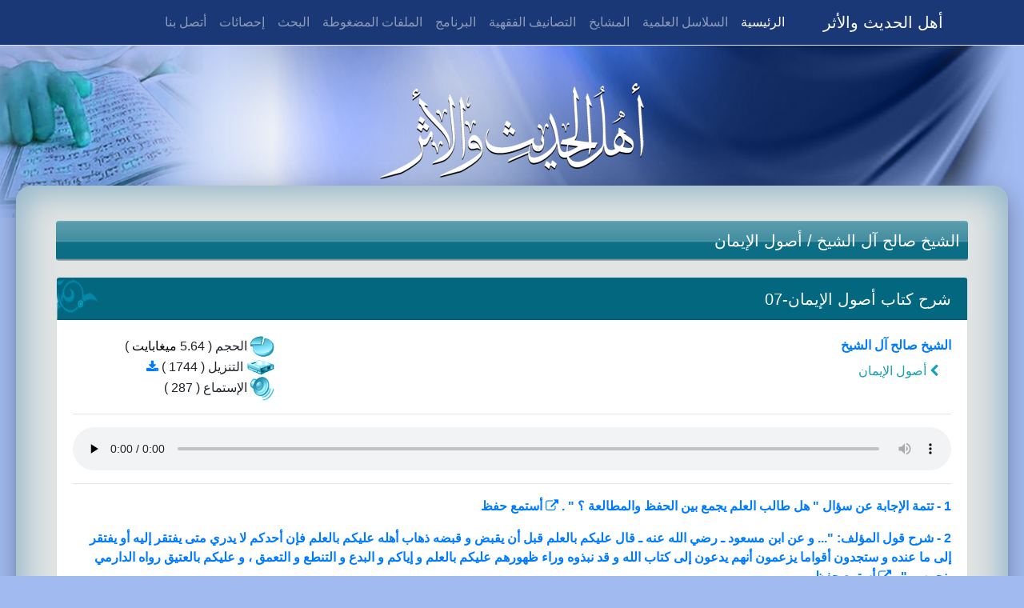

--- FILE ---
content_type: text/html; charset=UTF-8
request_url: https://alathar.net/home/esound/index.php?op=tadevi&id=1829
body_size: 37740
content:
<!DOCTYPE html PUBLIC "-//W3C//DTD XHTML 1.0 Transitional//EN" "http://www.w3.org/TR/xhtml1/DTD/xhtml1-transitional.dtd">
<html dir="rtl" xmlns="http://www.w3.org/1999/xhtml" xml:lang="en" lang="en">
<head> <meta http-equiv="Content-Type" content="text/html; charset=UTF-8" />
<meta name="google-site-verification" content="0ScOKn1nucw9y4tPUk_Z2YyxgrjtZX4GTjVRwmQH018" />
<meta name="description" content="">
<meta name="keywords" content="">
<meta name="viewport" content="user-scalable=no,initial-scale=1,maximum-scale=1"/> <title>الشيخ صالح آل الشيخ-أصول الإيمان-شرح كتاب أصول الإيمان-الشريط 07</title> <link rel="stylesheet" href="https://cdnjs.cloudflare.com/ajax/libs/animate.css/3.7.0/animate.min.css">
<link rel="stylesheet" href="https://unpkg.com/aos@next/dist/aos.css" />
<link rel="stylesheet" href="/home/styles/alathar_blue_x/bootstrap/css/bootstrap.min.css">
<link rel="stylesheet" href="/home/styles/alathar_blue_x/css/bootstrap_ar.css">
<link rel="stylesheet" href="/home/styles/alathar_blue_x/css/blog-home.css">
<link rel="stylesheet" href="/home/styles/alathar_blue_x/font-awesome/css/font-awesome.min.css"> <style type="text/css"> body { background-color: #a1baf0;
} .page { } .main { } .header_position {
} .middle_table { } .middle_position { } .left_position { } .center_position { } .right_position { } .footer_position { } .clear { clear: both;
} .modal-backdrop { z-index: 1;
} .form_container { margin: auto;
} .form_container form { margin: 0px;
} .form_container .form_title { font-weight: bold; font-size: 16px; color: #df280a; margin: 0px 0px 20px 0px;
} .form_submit { padding: 8px; text-align: center;
} .field_group { margin: 0px 0px 10px 0px; padding: 0px 0px 4px 0px; border: 1px solid #000000;
} .field_group .grp_title { padding: 10px; font-weight: bold; font-size: 18px; color: #000000; text-align: center; background-color: #bdced7;
} .field_one { margin: 0px 0px 0px 0px; border-bottom: 1px solid #f2e1ce;
} .field_one .title { width: 250px; padding: 4px; font-size: 16px; color: #df280a; text-align: left; float: right;
} .field_one .code { padding: 4px; float: right; text-align: right;
} .field_one .fld_title { width: 250px; padding: 4px; font-size: 16px; color: #df280a; text-align: left; float: right;
} .field_one .fld_code { padding: 4px; float: right; text-align: right;
} .errormsg { background-color: #faebe7; border: #f16048 solid 1px; margin: 0px 0px 10px 0px; text-align: center;
} .errormsg .errormsgone{ background: url('/home/styles/alathar_blue_x/images/error_msg_icon.gif') no-repeat right top; color: #df280a; margin: 4px; text-align: right; padding: 0px 20px;
} .successmsg { background-color: #eff5ea; border: #446423 solid 1px; margin: 0px 0px 10px 0px; text-align: center;
} .successmsg .successmsgone{ background: url('/home/styles/alathar_blue_x/images/success_msg_icon.gif') no-repeat right top; color: #3d6611; margin: 4px; text-align: right; padding: 0px 20px;
} .alertmsg{ background-color: #faebe7; border: #f16048 solid 1px; margin: 0px 0px 10px 0px; text-align: center;
} .alertmsg .alertmsgone{ background: url('/home/styles/alathar_blue_x/images/error_msg_icon.gif') no-repeat right top; color: #df280a; margin: 4px; text-align: right; padding: 0px 20px;
} .infomsg{ background-color: #fafaec; border: #fcd344 solid 1px; margin: 0px 0px 10px 0px; text-align: center;
} .infomsg .infomsgone{ background: url('/home/styles/alathar_blue_x/images/note_msg_icon.gif') no-repeat right top; color: #3d6611; margin: 4px; text-align: right; padding: 0px 20px;
}</style> </head> <body> <nav class="navbar navbar-expand-lg navbar-dark fixed-top border-bottom" style="background-color: #1A3876;"> <div class="container"> <a class="navbar-brand" href="/home/index.php">أهل الحديث والأثر</a> <button class="navbar-toggler" type="button" data-toggle="collapse" data-target="#navbarResponsive" aria-controls="navbarResponsive" aria-expanded="false" aria-label="Toggle navigation"> <span class="navbar-toggler-icon"></span> </button> <div class="collapse navbar-collapse" id="navbarResponsive"> <ul class="navbar-nav ml-auto"> <li class="nav-item active"> <a class="nav-link" href="/home/esound/index.php"> الرئيسية <span class="sr-only">(current)</span> </a> </li> <li class="nav-item"> <a class="nav-link" href="/home/esound/index.php?op=soty">السلاسل العلمية</a> </li> <li class="nav-item"> <a class="nav-link" href="/home/esound/index.php?op=lssh">المشايخ</a> </li> <li class="nav-item"> <a class="nav-link" href="/home/esound/index.php?op=cat">التصانيف الفقهية</a> </li> <li class="nav-item"> <a class="nav-link" href="/home/alathar/index.php">البرنامج</a> </li> <li class="nav-item"> <a class="nav-link" href="/home/esound/index.php?op=zifiin">الملفات المضغوطة</a> </li> <li class="nav-item"> <a class="nav-link" href="/home/esound/index.php?op=search">البحث</a> </li> <li class="nav-item"> <a class="nav-link" href="/home/esound/index.php?op=stat">إحصائات</a> </li> <li class="nav-item"> <a class="nav-link" href="/home/forms.php?op=form&amp;formname=contactus">أتصل بنا</a> </li> </ul> </div> </div> </nav> <header class="py-5 bg-image-full" style="background-image: url('/home/styles/alathar_blue_x/images/header.png');"> <img class="img-fluid d-block mx-auto" src="/home/styles/alathar_blue_x/images/logo.png" alt=""> </header> <div class="main main-raised"> <div class="container pt-4"> <div class="row"> <div class="col px-0"> <div class="page-title rounded"><a href="/home/esound/index.php?op=shch&amp;shid=5">الشيخ صالح آل الشيخ</a> / <a href="/home/esound/index.php?op=shbovi&amp;shid=5&amp;boid=2">أصول الإيمان</a></div> <div class="card mb-4"> <div class="card-header block-header">شرح كتاب أصول الإيمان-07</div> <div class="card-body"> <div class="row"> <div class="col-md-9"> <div class="text-primary font-weight-bold">الشيخ صالح آل الشيخ</div> <div class="text-info px-3 pt-2"><i class="fa fa-chevron-left" aria-hidden="true"></i> أصول الإيمان</div> </div> <div class="col-md-3"> <div><img src="/home/styles/alathar_blue_x/images/size.png"> الحجم ( 5.64 <font color="000000">ميغابايت</font> ) </div> <div><img src="/home/styles/alathar_blue_x/images/download.png" /> التنزيل ( 1744 ) <a href="/home/esound/index.php?op=geit&amp;co=1829"><i class="fa fa-download" aria-hidden="true"></i></a></div> <div><img src="/home/styles/alathar_blue_x/images/listen.png"> الإستماع ( 287 )</div> <div> </div> </div> </div> <hr /> <div class="row"> <div class="col-md"> <audio preload="none" controls=""> <source src="http://www.alathar.net/files/sound/saleh/asul/07.mp3" type="audio/mpeg"> Your browser does not support the audio element. </audio> </div> </div> <hr /> <div class="modal fade pt-5" id="mod1" aria-labelledby="mod1Title" tabindex="-1" role="dialog" aria-hidden="true"> <div class="modal-dialog" role="document"> <div class="modal-content"> <div class="modal-header"> <h5 class="modal-title" id="mod1Title">تتمة الإجابة عن سؤال " هل طالب العلم يجمع بين الحفظ والمطالعة ؟ " .</h5> <button type="button" class="close" data-dismiss="modal" aria-label="Close"> <span aria-hidden="true">&times;</span> </button> </div> <div class="modal-body text-justify"> </div> <div class="modal-footer"> <button type="button" class="btn btn-secondary" data-dismiss="modal">إغلاق</button> </div> </div> </div>
</div> <div> <p class="font-weight-bold"> <a href="#" class="" data-toggle="modal" data-target="#mod1">1 - تتمة الإجابة عن سؤال " هل طالب العلم يجمع بين الحفظ والمطالعة ؟ " .</a> <a target="_blank" href="/home/esound/index.php?op=codevi&amp;coid=27736"><i class="fa fa-external-link" aria-hidden="true"></i></a> <a href="/home/esound/index.php?op=stit&amp;cntid=27736" onclick="return ajax(this.href,this,'realplayer');">أستمع</a> <a href="/home/esound/index.php?op=pdit&amp;cntid=27736">حفظ</a> </p>
</div><div class="modal fade pt-5" id="mod2" aria-labelledby="mod2Title" tabindex="-1" role="dialog" aria-hidden="true"> <div class="modal-dialog" role="document"> <div class="modal-content"> <div class="modal-header"> <h5 class="modal-title" id="mod2Title">شرح قول المؤلف: "... و عن ابن مسعود ـ رضي الله عنه ـ قال عليكم بالعلم قبل أن يقبض و قبضه ذهاب أهله عليكم بالعلم فإن أحدكم لا يدري متى يفتقر إليه أو يفتقر إلى ما عنده و ستجدون أقواما يزعمون أنهم يدعون إلى كتاب الله و قد نبذوه وراء ظهورهم عليكم بالعلم و إياكم و البدع و التنطع و التعمق ، و عليكم بالعتيق رواه الدارمي بنحوه ... " .</h5> <button type="button" class="close" data-dismiss="modal" aria-label="Close"> <span aria-hidden="true">&times;</span> </button> </div> <div class="modal-body text-justify"> </div> <div class="modal-footer"> <button type="button" class="btn btn-secondary" data-dismiss="modal">إغلاق</button> </div> </div> </div>
</div> <div> <p class="font-weight-bold"> <a href="#" class="" data-toggle="modal" data-target="#mod2">2 - شرح قول المؤلف: "... و عن ابن مسعود ـ رضي الله عنه ـ قال عليكم بالعلم قبل أن يقبض و قبضه ذهاب أهله عليكم بالعلم فإن أحدكم لا يدري متى يفتقر إليه أو يفتقر إلى ما عنده و ستجدون أقواما يزعمون أنهم يدعون إلى كتاب الله و قد نبذوه وراء ظهورهم عليكم بالعلم و إياكم و البدع و التنطع و التعمق ، و عليكم بالعتيق رواه الدارمي بنحوه ... " .</a> <a target="_blank" href="/home/esound/index.php?op=codevi&amp;coid=27737"><i class="fa fa-external-link" aria-hidden="true"></i></a> <a href="/home/esound/index.php?op=stit&amp;cntid=27737" onclick="return ajax(this.href,this,'realplayer');">أستمع</a> <a href="/home/esound/index.php?op=pdit&amp;cntid=27737">حفظ</a> </p>
</div><div class="modal fade pt-5" id="mod3" aria-labelledby="mod3Title" tabindex="-1" role="dialog" aria-hidden="true"> <div class="modal-dialog" role="document"> <div class="modal-content"> <div class="modal-header"> <h5 class="modal-title" id="mod3Title">سؤال عن ضابط الأمور الشرعية والبدعية ؟</h5> <button type="button" class="close" data-dismiss="modal" aria-label="Close"> <span aria-hidden="true">&times;</span> </button> </div> <div class="modal-body text-justify"> </div> <div class="modal-footer"> <button type="button" class="btn btn-secondary" data-dismiss="modal">إغلاق</button> </div> </div> </div>
</div> <div> <p class="font-weight-bold"> <a href="#" class="" data-toggle="modal" data-target="#mod3">3 - سؤال عن ضابط الأمور الشرعية والبدعية ؟</a> <a target="_blank" href="/home/esound/index.php?op=codevi&amp;coid=27738"><i class="fa fa-external-link" aria-hidden="true"></i></a> <a href="/home/esound/index.php?op=stit&amp;cntid=27738" onclick="return ajax(this.href,this,'realplayer');">أستمع</a> <a href="/home/esound/index.php?op=pdit&amp;cntid=27738">حفظ</a> </p>
</div><div class="modal fade pt-5" id="mod4" aria-labelledby="mod4Title" tabindex="-1" role="dialog" aria-hidden="true"> <div class="modal-dialog" role="document"> <div class="modal-content"> <div class="modal-header"> <h5 class="modal-title" id="mod4Title">أليس رفع الذكر بعد الصلاة فيه تشويش على من سبق بها ؟</h5> <button type="button" class="close" data-dismiss="modal" aria-label="Close"> <span aria-hidden="true">&times;</span> </button> </div> <div class="modal-body text-justify"> </div> <div class="modal-footer"> <button type="button" class="btn btn-secondary" data-dismiss="modal">إغلاق</button> </div> </div> </div>
</div> <div> <p class="font-weight-bold"> <a href="#" class="" data-toggle="modal" data-target="#mod4">4 - أليس رفع الذكر بعد الصلاة فيه تشويش على من سبق بها ؟</a> <a target="_blank" href="/home/esound/index.php?op=codevi&amp;coid=27739"><i class="fa fa-external-link" aria-hidden="true"></i></a> <a href="/home/esound/index.php?op=stit&amp;cntid=27739" onclick="return ajax(this.href,this,'realplayer');">أستمع</a> <a href="/home/esound/index.php?op=pdit&amp;cntid=27739">حفظ</a> </p>
</div><div class="modal fade pt-5" id="mod5" aria-labelledby="mod5Title" tabindex="-1" role="dialog" aria-hidden="true"> <div class="modal-dialog" role="document"> <div class="modal-content"> <div class="modal-header"> <h5 class="modal-title" id="mod5Title">شرح قول المؤلف: "... و في الصحيحين عن ابن عمرو مرفوعا ( إن الله لا يقبض العلم انتزاعا ينتزعه من العباد ، و لكن يقبض العلم بموت العلماء حتى إذا لم يبق عالم اتخذ الناس رؤساء جهالا فسئلوا فأفتوا بغير علم فضلوا و أضلوا ) . و عن علي ـ رضي الله عنه ـ قال رسول الله صلى الله عليه و سلم ( يوشك أن يأتي على الناس زمان لا يبقى من الإسلام إلا اسمه ، و لا يبقى من القرآن إلا رسمه مساجدهم عامرة و هي خراب من الهدى ، علماؤهم شر من تحت أديم السماء ، من عندهم تخرج الفتنة ، و فيهم تعود " رواه البيهقي في شعب الإيمان ... " .</h5> <button type="button" class="close" data-dismiss="modal" aria-label="Close"> <span aria-hidden="true">&times;</span> </button> </div> <div class="modal-body text-justify"> </div> <div class="modal-footer"> <button type="button" class="btn btn-secondary" data-dismiss="modal">إغلاق</button> </div> </div> </div>
</div> <div> <p class="font-weight-bold"> <a href="#" class="" data-toggle="modal" data-target="#mod5">5 - شرح قول المؤلف: "... و في الصحيحين عن ابن عمرو مرفوعا ( إن الله لا يقبض العلم انتزاعا ينتزعه من العباد ، و لكن يقبض العلم بموت العلماء حتى إذا لم يبق عالم اتخذ الناس رؤساء جهالا فسئلوا فأفتوا بغير علم فضلوا و أضلوا ) . و عن علي ـ رضي الله عنه ـ قال رسول الله صلى الله عليه و سلم ( يوشك أن يأتي على الناس زمان لا يبقى من الإسلام إلا اسمه ، و لا يبقى من القرآن إلا رسمه مساجدهم عامرة و هي خراب من الهدى ، علماؤهم شر من تحت أديم السماء ، من عندهم تخرج الفتنة ، و فيهم تعود " رواه البيهقي في شعب الإيمان ... " .</a> <a target="_blank" href="/home/esound/index.php?op=codevi&amp;coid=27740"><i class="fa fa-external-link" aria-hidden="true"></i></a> <a href="/home/esound/index.php?op=stit&amp;cntid=27740" onclick="return ajax(this.href,this,'realplayer');">أستمع</a> <a href="/home/esound/index.php?op=pdit&amp;cntid=27740">حفظ</a> </p>
</div><div class="modal fade pt-5" id="mod6" aria-labelledby="mod6Title" tabindex="-1" role="dialog" aria-hidden="true"> <div class="modal-dialog" role="document"> <div class="modal-content"> <div class="modal-header"> <h5 class="modal-title" id="mod6Title">شرح قول المؤلف: "... باب التشديد في طلب العلم للمراء و الجدال .
عن كعب بن مالك ـ رضي الله عنه ـ قال : قال رسول الله صلى الله عليه و سلم ( من طلب العلم ليجاري به العلماء أو ليماري به السفهاء أو يصرف به وجوه الناس إليه ادخله الله النار ) رواه الترمذي ... " .</h5> <button type="button" class="close" data-dismiss="modal" aria-label="Close"> <span aria-hidden="true">&times;</span> </button> </div> <div class="modal-body text-justify"> </div> <div class="modal-footer"> <button type="button" class="btn btn-secondary" data-dismiss="modal">إغلاق</button> </div> </div> </div>
</div> <div> <p class="font-weight-bold"> <a href="#" class="" data-toggle="modal" data-target="#mod6">6 - شرح قول المؤلف: "... باب التشديد في طلب العلم للمراء و الجدال .
عن كعب بن مالك ـ رضي الله عنه ـ قال : قال رسول الله صلى الله عليه و سلم ( من طلب العلم ليجاري به العلماء أو ليماري به السفهاء أو يصرف به وجوه الناس إليه ادخله الله النار ) رواه الترمذي ... " .</a> <a target="_blank" href="/home/esound/index.php?op=codevi&amp;coid=27741"><i class="fa fa-external-link" aria-hidden="true"></i></a> <a href="/home/esound/index.php?op=stit&amp;cntid=27741" onclick="return ajax(this.href,this,'realplayer');">أستمع</a> <a href="/home/esound/index.php?op=pdit&amp;cntid=27741">حفظ</a> </p>
</div><div class="modal fade pt-5" id="mod7" aria-labelledby="mod7Title" tabindex="-1" role="dialog" aria-hidden="true"> <div class="modal-dialog" role="document"> <div class="modal-content"> <div class="modal-header"> <h5 class="modal-title" id="mod7Title">ما معنى قول السلف " طلبنا العلم لغير الله فأبى أن يكون إلا لله ... " ؟</h5> <button type="button" class="close" data-dismiss="modal" aria-label="Close"> <span aria-hidden="true">&times;</span> </button> </div> <div class="modal-body text-justify"> </div> <div class="modal-footer"> <button type="button" class="btn btn-secondary" data-dismiss="modal">إغلاق</button> </div> </div> </div>
</div> <div> <p class="font-weight-bold"> <a href="#" class="" data-toggle="modal" data-target="#mod7">7 - ما معنى قول السلف " طلبنا العلم لغير الله فأبى أن يكون إلا لله ... " ؟</a> <a target="_blank" href="/home/esound/index.php?op=codevi&amp;coid=27742"><i class="fa fa-external-link" aria-hidden="true"></i></a> <a href="/home/esound/index.php?op=stit&amp;cntid=27742" onclick="return ajax(this.href,this,'realplayer');">أستمع</a> <a href="/home/esound/index.php?op=pdit&amp;cntid=27742">حفظ</a> </p>
</div><div class="modal fade pt-5" id="mod8" aria-labelledby="mod8Title" tabindex="-1" role="dialog" aria-hidden="true"> <div class="modal-dialog" role="document"> <div class="modal-content"> <div class="modal-header"> <h5 class="modal-title" id="mod8Title">سؤال عن بعض ما يشغل طالب العلم من العلم المفضول ؟</h5> <button type="button" class="close" data-dismiss="modal" aria-label="Close"> <span aria-hidden="true">&times;</span> </button> </div> <div class="modal-body text-justify"> </div> <div class="modal-footer"> <button type="button" class="btn btn-secondary" data-dismiss="modal">إغلاق</button> </div> </div> </div>
</div> <div> <p class="font-weight-bold"> <a href="#" class="" data-toggle="modal" data-target="#mod8">8 - سؤال عن بعض ما يشغل طالب العلم من العلم المفضول ؟</a> <a target="_blank" href="/home/esound/index.php?op=codevi&amp;coid=27743"><i class="fa fa-external-link" aria-hidden="true"></i></a> <a href="/home/esound/index.php?op=stit&amp;cntid=27743" onclick="return ajax(this.href,this,'realplayer');">أستمع</a> <a href="/home/esound/index.php?op=pdit&amp;cntid=27743">حفظ</a> </p>
</div><div class="modal fade pt-5" id="mod9" aria-labelledby="mod9Title" tabindex="-1" role="dialog" aria-hidden="true"> <div class="modal-dialog" role="document"> <div class="modal-content"> <div class="modal-header"> <h5 class="modal-title" id="mod9Title">شرح قول المؤلف: "... و عن أبي أمامة ـ رضي الله عنه ـ مرفوعا ( ما ضل قوم بعد هدى كانوا عليه إلا أتوا الجدل ثم تلا قوله تعالى (( ما ضربوه لك إلا جدلا ، بل هم قوم خصمون )) رواه أحمد و الترمذي و ابن ماجه ... " .</h5> <button type="button" class="close" data-dismiss="modal" aria-label="Close"> <span aria-hidden="true">&times;</span> </button> </div> <div class="modal-body text-justify"> </div> <div class="modal-footer"> <button type="button" class="btn btn-secondary" data-dismiss="modal">إغلاق</button> </div> </div> </div>
</div> <div> <p class="font-weight-bold"> <a href="#" class="" data-toggle="modal" data-target="#mod9">9 - شرح قول المؤلف: "... و عن أبي أمامة ـ رضي الله عنه ـ مرفوعا ( ما ضل قوم بعد هدى كانوا عليه إلا أتوا الجدل ثم تلا قوله تعالى (( ما ضربوه لك إلا جدلا ، بل هم قوم خصمون )) رواه أحمد و الترمذي و ابن ماجه ... " .</a> <a target="_blank" href="/home/esound/index.php?op=codevi&amp;coid=27744"><i class="fa fa-external-link" aria-hidden="true"></i></a> <a href="/home/esound/index.php?op=stit&amp;cntid=27744" onclick="return ajax(this.href,this,'realplayer');">أستمع</a> <a href="/home/esound/index.php?op=pdit&amp;cntid=27744">حفظ</a> </p>
</div><div class="modal fade pt-5" id="mod10" aria-labelledby="mod10Title" tabindex="-1" role="dialog" aria-hidden="true"> <div class="modal-dialog" role="document"> <div class="modal-content"> <div class="modal-header"> <h5 class="modal-title" id="mod10Title">و عن عائشة ـ رضي الله عنها ـ قالت : قال رسول الله صلى الله عليه و سلم ( إن أبغض الرجال إلى الله الألد الخصم ) متفق عليه .</h5> <button type="button" class="close" data-dismiss="modal" aria-label="Close"> <span aria-hidden="true">&times;</span> </button> </div> <div class="modal-body text-justify"> </div> <div class="modal-footer"> <button type="button" class="btn btn-secondary" data-dismiss="modal">إغلاق</button> </div> </div> </div>
</div> <div> <p class="font-weight-bold"> <a href="#" class="" data-toggle="modal" data-target="#mod10">10 - و عن عائشة ـ رضي الله عنها ـ قالت : قال رسول الله صلى الله عليه و سلم ( إن أبغض الرجال إلى الله الألد الخصم ) متفق عليه .</a> <a target="_blank" href="/home/esound/index.php?op=codevi&amp;coid=27745"><i class="fa fa-external-link" aria-hidden="true"></i></a> <a href="/home/esound/index.php?op=stit&amp;cntid=27745" onclick="return ajax(this.href,this,'realplayer');">أستمع</a> <a href="/home/esound/index.php?op=pdit&amp;cntid=27745">حفظ</a> </p>
</div><div class="modal fade pt-5" id="mod11" aria-labelledby="mod11Title" tabindex="-1" role="dialog" aria-hidden="true"> <div class="modal-dialog" role="document"> <div class="modal-content"> <div class="modal-header"> <h5 class="modal-title" id="mod11Title">هل لطالب العلم طلب الإجازات إذا لم يكن فيها تكلف ؟</h5> <button type="button" class="close" data-dismiss="modal" aria-label="Close"> <span aria-hidden="true">&times;</span> </button> </div> <div class="modal-body text-justify"> </div> <div class="modal-footer"> <button type="button" class="btn btn-secondary" data-dismiss="modal">إغلاق</button> </div> </div> </div>
</div> <div> <p class="font-weight-bold"> <a href="#" class="" data-toggle="modal" data-target="#mod11">11 - هل لطالب العلم طلب الإجازات إذا لم يكن فيها تكلف ؟</a> <a target="_blank" href="/home/esound/index.php?op=codevi&amp;coid=27746"><i class="fa fa-external-link" aria-hidden="true"></i></a> <a href="/home/esound/index.php?op=stit&amp;cntid=27746" onclick="return ajax(this.href,this,'realplayer');">أستمع</a> <a href="/home/esound/index.php?op=pdit&amp;cntid=27746">حفظ</a> </p>
</div><div class="modal fade pt-5" id="mod12" aria-labelledby="mod12Title" tabindex="-1" role="dialog" aria-hidden="true"> <div class="modal-dialog" role="document"> <div class="modal-content"> <div class="modal-header"> <h5 class="modal-title" id="mod12Title">هل لطالب العلم لأن يجادل أهل الباطل ؟</h5> <button type="button" class="close" data-dismiss="modal" aria-label="Close"> <span aria-hidden="true">&times;</span> </button> </div> <div class="modal-body text-justify"> </div> <div class="modal-footer"> <button type="button" class="btn btn-secondary" data-dismiss="modal">إغلاق</button> </div> </div> </div>
</div> <div> <p class="font-weight-bold"> <a href="#" class="" data-toggle="modal" data-target="#mod12">12 - هل لطالب العلم لأن يجادل أهل الباطل ؟</a> <a target="_blank" href="/home/esound/index.php?op=codevi&amp;coid=27747"><i class="fa fa-external-link" aria-hidden="true"></i></a> <a href="/home/esound/index.php?op=stit&amp;cntid=27747" onclick="return ajax(this.href,this,'realplayer');">أستمع</a> <a href="/home/esound/index.php?op=pdit&amp;cntid=27747">حفظ</a> </p>
</div><div class="modal fade pt-5" id="mod13" aria-labelledby="mod13Title" tabindex="-1" role="dialog" aria-hidden="true"> <div class="modal-dialog" role="document"> <div class="modal-content"> <div class="modal-header"> <h5 class="modal-title" id="mod13Title">شرح قول المؤلف: "... و عن أبي وائل عن عبد الله ـ رضي الله عنه ـ قال : من طلب العلم لأربع دخل النار ـ أو نحو هذه الكلمة ـ ليباهي به العلماء أو ليماري به السفهاء أو ليصرف به وجوه الناس إليه أو ليأخذ به من الأمراء " رواه الدارمي . و عن ابن عباس ـ رضي الله عنهما ـ قال لقوم سمعهم يتمارون في الدين : أما علمتم أن لله عبادا أسكتتهم خشية الله من غير صمم و لا بكم، و إنهم لهم العلماء و الفصحاء و الطلقاء و النبلاء ، و العلماء بأيام الله ، غير أنهم إذا تذكروا عظمة الله طاشت عقولهم و انكسرت قلوبهم ، و انقطعت ألسنتهم ، حتى إذا استفاقوا من ذلك تسارعوا إلى الله بالأعمال الزاكية يعدون أنفسهم مع المفرطين و إنهم لأكياس أقوياء و مع الضالين و الخطائين و إنهم لأبرار برءاء ، ألا إنهم لا يستكثرون له الكثير ، و لا يرضون له بالقليل ، و لا يدلون عليه بأعمالهم حيث ما لقيتهم مهتمون مشفقون ، وجلون خائفون " رواه أبو نعيم قال الحسن ـ و سمع قوما يتجادلون : هؤلاء قوم ملوا العبادة ، و خف عليهم القول ، و قل ورعهم فتكلموا ... " .</h5> <button type="button" class="close" data-dismiss="modal" aria-label="Close"> <span aria-hidden="true">&times;</span> </button> </div> <div class="modal-body text-justify"> </div> <div class="modal-footer"> <button type="button" class="btn btn-secondary" data-dismiss="modal">إغلاق</button> </div> </div> </div>
</div> <div> <p class="font-weight-bold"> <a href="#" class="" data-toggle="modal" data-target="#mod13">13 - شرح قول المؤلف: "... و عن أبي وائل عن عبد الله ـ رضي الله عنه ـ قال : من طلب العلم لأربع دخل النار ـ أو نحو هذه الكلمة ـ ليباهي به العلماء أو ليماري به السفهاء أو ليصرف به وجوه الناس إليه أو ليأخذ به من الأمراء " رواه الدارمي . و عن ابن عباس ـ رضي الله عنهما ـ قال لقوم سمعهم يتمارون في الدين : أما علمتم أن لله عبادا أسكتتهم خشية الله من غير صمم و لا بكم، و إنهم لهم العلماء و الفصحاء و الطلقاء و النبلاء ، و العلماء بأيام الله ، غير أنهم إذا تذكروا عظمة الله طاشت عقولهم و انكسرت قلوبهم ، و انقطعت ألسنتهم ، حتى إذا استفاقوا من ذلك تسارعوا إلى الله بالأعمال الزاكية يعدون أنفسهم مع المفرطين و إنهم لأكياس أقوياء و مع الضالين و الخطائين و إنهم لأبرار برءاء ، ألا إنهم لا يستكثرون له الكثير ، و لا يرضون له بالقليل ، و لا يدلون عليه بأعمالهم حيث ما لقيتهم مهتمون مشفقون ، وجلون خائفون " رواه أبو نعيم قال الحسن ـ و سمع قوما يتجادلون : هؤلاء قوم ملوا العبادة ، و خف عليهم القول ، و قل ورعهم فتكلموا ... " .</a> <a target="_blank" href="/home/esound/index.php?op=codevi&amp;coid=27748"><i class="fa fa-external-link" aria-hidden="true"></i></a> <a href="/home/esound/index.php?op=stit&amp;cntid=27748" onclick="return ajax(this.href,this,'realplayer');">أستمع</a> <a href="/home/esound/index.php?op=pdit&amp;cntid=27748">حفظ</a> </p>
</div><div class="modal fade pt-5" id="mod14" aria-labelledby="mod14Title" tabindex="-1" role="dialog" aria-hidden="true"> <div class="modal-dialog" role="document"> <div class="modal-content"> <div class="modal-header"> <h5 class="modal-title" id="mod14Title">شرح قول المؤلف: "... باب التجوز في القول و ترك التكلف و التنطع .
و عن أمامة ـ رضي الله عنه ـ مرفوعا ( الحياء و العي شعبتان من الإيمان و البذاء و البيان شعبتان من النفاق ) رواه الترمذي . و عن أبي ثعلبة ـ رضي الله عنه ـ أن رسول الله صلى الله عليه و سلم قال : ( إن أحبكم إلي و أقربكم مني يوم القيامة أحاسنكم أخلاقا و إن أبغضكم إلي و أبعدكم مني مساوئكم أخلاقا الثرثارون المتشدقون المتفيهقون ) رواه البيهقي في شعب الإيمان . و للترمذي نحوه عن جابر ـ رضي الله عنه ـ و عن سعد بن أبي وقاص ـ رضي الله عنه ـ قال : قال رسول الله صلى الله عليه و سلم ( لا تقوم الساعة حتى يخرج قوم يأكلون بألسنتهم كما تأكل البقر بألسنتها ) رواه أحمد و أبو داود و الترمذي . و عن عبد الله بن عمرو ـ رضي الله عنهما ـ مرفوعا ( إن الله يبغض البليغ من الرجال الذي يتخلل بلسانه كما تتخلل البقرة بلسانها ) رواه الترمذي و أبو داود . و عن أبي هريرة ـ رضي الله عنه ـ قال : قال رسول الله صلى الله عليه و سلم ( من تعلم صرف الكلام ليسبي به قلوب الرجال أو الناس لم يقبل الله منه يوم القيامة صرفا و لا عدلا ) رواه أبو داود . و عن عائشة ـ رضي الله عنها ـ قالت كان كلام رسول الله صلى الله عليه و سلم فصلا يفهمه كل من يسمعه و قالت كان يحدثنا حديثا لوعده العاد لأحصاه ، و قالت إنه لم يكن يسرد الحديث كسردكم . روى أبو داود بعضه . و عن أبي هريرة ـرضي الله عنه ـ أن رسول الله صلى الله عليه و سلم قال : ( إذا رأيتم العبد يعطي زهدا في الدنيا وقلة منطق فاقتربوا منه فإنه يلقى الحكمة ) رواه البيهقي في شعب الإيمان . و عن بريدة ـ رضي الله عنه ـ قال : سمعت رسول الله صلى الله عليه و سلم يقول : ( إن من البيان سحرا و إن من العلم جهلا و إن من الشعر حكما و إن من القول عيالا ) . و عن عمرو بن العاص ـ رضي الله عنه ـ أنه قال يوما و قام رجل فأكثر القول فقال عمرو : لو قصد في قوله لكان خيرا له سمعت رسول الله صلى الله عليه و سلم يقول ( لقد رأيت أو أمرت أن أتجوز في القول فإن الجواز هو خير ) رواهما أبو داود . آخره و الحمد لله رب العالمين حمدا كثيرا .</h5> <button type="button" class="close" data-dismiss="modal" aria-label="Close"> <span aria-hidden="true">&times;</span> </button> </div> <div class="modal-body text-justify"> </div> <div class="modal-footer"> <button type="button" class="btn btn-secondary" data-dismiss="modal">إغلاق</button> </div> </div> </div>
</div> <div> <p class="font-weight-bold"> <a href="#" class="" data-toggle="modal" data-target="#mod14">14 - شرح قول المؤلف: "... باب التجوز في القول و ترك التكلف و التنطع .
و عن أمامة ـ رضي الله عنه ـ مرفوعا ( الحياء و العي شعبتان من الإيمان و البذاء و البيان شعبتان من النفاق ) رواه الترمذي . و عن أبي ثعلبة ـ رضي الله عنه ـ أن رسول الله صلى الله عليه و سلم قال : ( إن أحبكم إلي و أقربكم مني يوم القيامة أحاسنكم أخلاقا و إن أبغضكم إلي و أبعدكم مني مساوئكم أخلاقا الثرثارون المتشدقون المتفيهقون ) رواه البيهقي في شعب الإيمان . و للترمذي نحوه عن جابر ـ رضي الله عنه ـ و عن سعد بن أبي وقاص ـ رضي الله عنه ـ قال : قال رسول الله صلى الله عليه و سلم ( لا تقوم الساعة حتى يخرج قوم يأكلون بألسنتهم كما تأكل البقر بألسنتها ) رواه أحمد و أبو داود و الترمذي . و عن عبد الله بن عمرو ـ رضي الله عنهما ـ مرفوعا ( إن الله يبغض البليغ من الرجال الذي يتخلل بلسانه كما تتخلل البقرة بلسانها ) رواه الترمذي و أبو داود . و عن أبي هريرة ـ رضي الله عنه ـ قال : قال رسول الله صلى الله عليه و سلم ( من تعلم صرف الكلام ليسبي به قلوب الرجال أو الناس لم يقبل الله منه يوم القيامة صرفا و لا عدلا ) رواه أبو داود . و عن عائشة ـ رضي الله عنها ـ قالت كان كلام رسول الله صلى الله عليه و سلم فصلا يفهمه كل من يسمعه و قالت كان يحدثنا حديثا لوعده العاد لأحصاه ، و قالت إنه لم يكن يسرد الحديث كسردكم . روى أبو داود بعضه . و عن أبي هريرة ـرضي الله عنه ـ أن رسول الله صلى الله عليه و سلم قال : ( إذا رأيتم العبد يعطي زهدا في الدنيا وقلة منطق فاقتربوا منه فإنه يلقى الحكمة ) رواه البيهقي في شعب الإيمان . و عن بريدة ـ رضي الله عنه ـ قال : سمعت رسول الله صلى الله عليه و سلم يقول : ( إن من البيان سحرا و إن من العلم جهلا و إن من الشعر حكما و إن من القول عيالا ) . و عن عمرو بن العاص ـ رضي الله عنه ـ أنه قال يوما و قام رجل فأكثر القول فقال عمرو : لو قصد في قوله لكان خيرا له سمعت رسول الله صلى الله عليه و سلم يقول ( لقد رأيت أو أمرت أن أتجوز في القول فإن الجواز هو خير ) رواهما أبو داود . آخره و الحمد لله رب العالمين حمدا كثيرا .</a> <a target="_blank" href="/home/esound/index.php?op=codevi&amp;coid=27749"><i class="fa fa-external-link" aria-hidden="true"></i></a> <a href="/home/esound/index.php?op=stit&amp;cntid=27749" onclick="return ajax(this.href,this,'realplayer');">أستمع</a> <a href="/home/esound/index.php?op=pdit&amp;cntid=27749">حفظ</a> </p>
</div> </div> <div class="card-footer text-muted block-footer">اضيفت في - 2004-09-03</div>
</div> </div> </div> <div class="row"> <div class="col-md-12"> </div> </div> </div> </div> <script src="https://unpkg.com/aos@next/dist/aos.js"></script>
<script src="/home/styles/alathar_blue_x/jquery/jquery.min.js"></script>
<script src="/home/styles/alathar_blue_x/bootstrap/js/bootstrap.bundle.min.js"></script> <script type="text/javascript"> var systemroot = '/home/'; AOS.init();
</script> <script type="text/javascript">
function contentToggle(code)
{ if($("li.content-fline-"+code).css("opacity") == "0.5") { $("li.content-fline-"+code).animate({ opacity: "1" }); } else { $("li.content-fline-"+code).animate({ opacity: "0.5" }); } $("li.content-line-"+code).toggle("slow");
} </script> </body> </html>